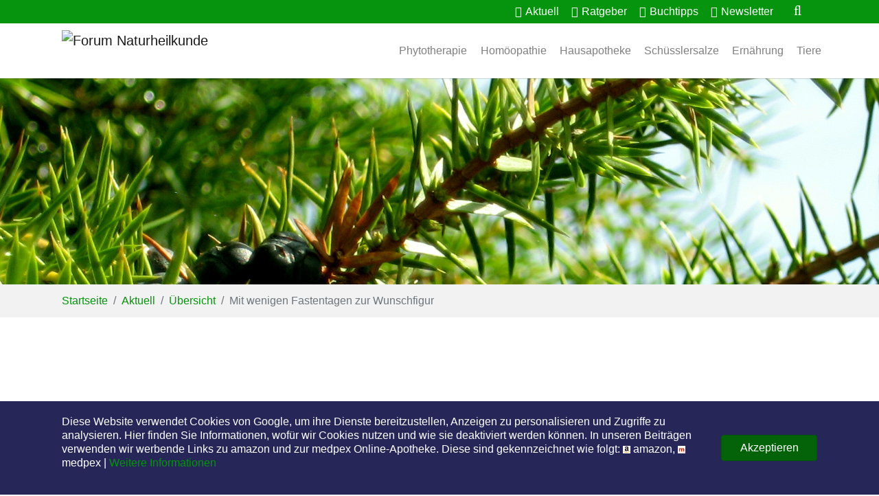

--- FILE ---
content_type: text/html; charset=utf-8
request_url: https://www.forum-naturheilkunde.de/aktuell/mit-wenigen-fastentagen-zur-wunschfigur.html
body_size: 16865
content:
<!DOCTYPE html>
<html lang="de-DE">
<head>

<meta charset="utf-8">
<!-- 
	*** Forum Naturheilkunde - Ein Projekt von TerraNova - Online Medien Verlag ***

	This website is powered by TYPO3 - inspiring people to share!
	TYPO3 is a free open source Content Management Framework initially created by Kasper Skaarhoj and licensed under GNU/GPL.
	TYPO3 is copyright 1998-2026 of Kasper Skaarhoj. Extensions are copyright of their respective owners.
	Information and contribution at https://typo3.org/
-->


<link rel="shortcut icon" href="/typo3conf/ext/forum_config/Resources/Public/Icons/favicon.ico" type="image/vnd.microsoft.icon">
<title>Mit wenigen Fastentagen zur Wunschfigur. Entsäuerung kann das Abnehmen fördern. - Forum Naturheilkunde</title>
<meta http-equiv="x-ua-compatible" content="IE=edge" />
<meta name="generator" content="TYPO3 CMS" />
<meta name="description" content="Mit wenigen Fastentagen zur Wunschfigur. Entsäuerung kann das Abnehmen fördern. Im Frühjahr würden viele Frauen gern ein wenig abspecken. Leider lassen sich viele Diäten nicht lange durchhalten. Das Verbraucherportal ratgeberzentrale.de hält neun Tipps bereit, wie man mit wenigen Fastentagen ungeliebte Pfunde loswerden kann, ohne dabei zu übersäuern." />
<meta name="viewport" content="width=device-width, initial-scale=1, minimum-scale=1" />
<meta name="robots" content="index,follow" />
<meta name="twitter:card" content="summary" />
<meta name="apple-mobile-web-app-capable" content="no" />
<meta name="google" content="notranslate" />


<link rel="stylesheet" type="text/css" href="/typo3temp/assets/compressed/merged-008a622a3bdb8ba776d7a37409a58e56-e686a0134319758ed1052ab4edaf440a.css?1625396718" media="all">


<script src="/typo3temp/assets/compressed/merged-1a9cd6cbdf796851fa557d2143bbc9df-176fa26611eebc076dba4710b99462c2.js?1621939036"></script>



<link rel="prev" href="/aktuell/naturheilkunde-in-der-zahnmedizin-worauf-sollte-man-achten.html"><link rel="next" href="/aktuell/nervenschaeden-bei-diabetes-rechtzeitig-erkennen.html">
<link rel="canonical" href="https://www.forum-naturheilkunde.de/aktuell/mit-wenigen-fastentagen-zur-wunschfigur.html"  />
<meta property="og:title" content="Mit wenigen Fastentagen zur Wunschfigur. Entsäuerung kann das Abnehmen fördern." />
<meta property="og:type" content="article" />
<meta property="og:locale" content="de_DE" />
<meta property="og:image" content="https://www.forum-naturheilkunde.de/fileadmin/user_upload/Basicadirektmobilani.jpg" />
<meta property="og:description" content="Mit wenigen Fastentagen zur Wunschfigur. Entsäuerung kann das Abnehmen fördern. Im Frühjahr würden viele Frauen gern ein wenig abspecken. Leider lassen sich viele Diäten nicht lange durchhalten. Das Verbraucherportal ratgeberzentrale.de hält neun Tipps bereit, wie man mit wenigen Fastentagen ungeliebte Pfunde loswerden kann, ohne dabei zu übersäuern." />
<meta property="og:url" content="/aktuell/mit-wenigen-fastentagen-zur-wunschfigur.html" />
<meta property="og:updated_time" content="1575203486" />
<meta name="twitter:card" content="summary" />
<meta name="twitter:site" content="@naturforum" />
<meta name="twitter:title" content="Mit wenigen Fastentagen zur Wunschfigur. Entsäuerung kann das Abnehmen fördern." />
<meta name="twitter:image" content="https://www.forum-naturheilkunde.de/fileadmin/user_upload/Basicadirektmobilani.jpg" />
<meta name="twitter:description" content="Mit wenigen Fastentagen zur Wunschfigur. Entsäuerung kann das Abnehmen fördern. Im Frühjahr würden viele Frauen gern ein wenig abspecken. Leider lassen sich viele Diäten nicht lange durchhalten. Das Verbraucherportal ratgeberzentrale.de hält neun Tipps bereit, wie man mit wenigen Fastentagen ungeliebte Pfunde loswerden kann, ohne dabei zu übersäuern." />
<meta name="twitter:url" content="/aktuell/mit-wenigen-fastentagen-zur-wunschfigur.html" />

<script src="https://5f3c395.ccm19.de/app/public/app.js?apiKey=0f70ba01cd7773f9a20d95e2f6bd0798c162ab4bc244f783&amp;domain=3f83faa" referrerpolicy="origin"></script>
<script async src="//pagead2.googlesyndication.com/pagead/js/adsbygoogle.js"></script>
<script>
  (adsbygoogle = window.adsbygoogle || []).push({
    google_ad_client: "ca-pub-3283541043379980",
    enable_page_level_ads: true
  });
</script>


<script>
var gaProperty = 'UA-1113109-3';
var disableStr = 'ga-disable-' + gaProperty;
if (document.cookie.indexOf(disableStr + '=true') > -1) {
  window[disableStr] = true;
}
function gaOptout() {
 document.cookie = disableStr + '=true; expires=Thu, 31 Dec 2099 23:59:59 UTC; path=/';
 window[disableStr] = true;
}
</script>

<script>
  (function(i,s,o,g,r,a,m){i['GoogleAnalyticsObject']=r;i[r]=i[r]||function(){
  (i[r].q=i[r].q||[]).push(arguments)},i[r].l=1*new Date();a=s.createElement(o),
  m=s.getElementsByTagName(o)[0];a.async=1;a.src=g;m.parentNode.insertBefore(a,m)
  })(window,document,'script','//www.google-analytics.com/analytics.js','ga');

  ga('create', 'UA-1113109-3', 'auto');
  ga('set', 'anonymizeIp', true);
  ga('send', 'pageview');
  setTimeout("ga('send','event','Interessierte Nutzer','Mehr als 30 Sekunden')",30000);
</script>
<meta name="google-site-verification" content="yMFynEgHQXnglum27JJk-fn9jEmpTmRBKZwyr92nEBg">
<style>body:before{user-select:none;pointer-events:none;background-position:center center;background-repeat:no-repeat;content:'';position:fixed;top:-100%;left:0;z-index:10000;opacity:0;height:100%;width:100%;background-color:#ffffff;background-image: url('/typo3conf/ext/forum_config/Resources/Public/Images/logo-startseite.png');background-size:330px 60px;user-select:initial;pointer-events:initial;}.js body:before,.wf-loading body:before{top:0;opacity:1!important;}.wf-active body:before,.wf-inactive body:before{top: 0;opacity:0!important;user-select:none;pointer-events:none;-webkit-transition:opacity 0.25s ease-out;-moz-transition:opacity 0.25s ease-out;-o-transition:opacity 0.25s ease-out;transition:opacity 0.25s ease-out;}</style>
<script>WebFontConfig={"custom":{"urls":["\/typo3temp\/assets\/bootstrappackage\/fonts\/34b6f09d2160836c09a63c8351093eadf788ed4cb9c6c596239ff2ffe69204f8\/webfont.css","\/typo3conf\/ext\/bootstrap_package\/Resources\/Public\/Fonts\/bootstrappackageicon.min.css"],"families":["Source Sans Pro:300,400,700","BootstrapPackageIcon"]},"timeout":1000};(function(d){var wf=d.createElement('script'),s=d.scripts[0];wf.src='/typo3conf/ext/bootstrap_package/Resources/Public/Contrib/webfontloader/webfontloader.js';wf.async=false;s.parentNode.insertBefore(wf,s);})(document);</script>
</head>
<body id="p1834" class="page-1834 pagelevel-3 language-0 backendlayout-subnavigation_left layout-default">

<div id="top"></div><div class="body-bg"><div id="cookieconsent"><span data-cookieconsent-setting="cookie.expiryDays" data-cookieconsent-value="365"></span><span data-cookieconsent-setting="content.header" data-cookieconsent-value="Cookie Hinweis"></span><span data-cookieconsent-setting="content.message" data-cookieconsent-value="&lt;p class=&quot;cc_message&quot;&gt;Diese Website verwendet Cookies von Google, um ihre Dienste bereitzustellen, Anzeigen zu personalisieren und Zugriffe zu analysieren. Hier finden Sie Informationen, wofür wir Cookies nutzen und wie sie deaktiviert werden können. In unseren Beiträgen verwenden wir werbende Links zu amazon und zur medpex Online-Apotheke. Diese sind gekennzeichnet wie folgt: &lt;img src=&quot;/fileadmin/bilder/icons/amazon.png&quot;&gt; amazon, &lt;img src=&quot;/fileadmin/bilder/icons/medpex.png&quot;&gt; medpex | &lt;a data-cc-if=&quot;options.link&quot; target=&quot;_self&quot; class=&quot;cc_more_info&quot; href=&quot;https://www.forum-naturheilkunde.de/impressum/datenschutz.html&quot;&gt;Weitere Informationen&lt;/a&gt;&lt;/p&gt;"></span><span data-cookieconsent-setting="content.dismiss" data-cookieconsent-value="Akzeptieren"></span><span data-cookieconsent-setting="content.allow" data-cookieconsent-value="Cookies zulassen"></span><span data-cookieconsent-setting="content.deny" data-cookieconsent-value="Ablehnen"></span><span data-cookieconsent-setting="content.link" data-cookieconsent-value="Mehr Informationen"></span><span data-cookieconsent-setting="content.href" data-cookieconsent-value=""></span><span data-cookieconsent-setting="layout" data-cookieconsent-value="basic"></span><span data-cookieconsent-setting="type" data-cookieconsent-value="info"></span><span data-cookieconsent-setting="position" data-cookieconsent-value="bottom"></span><span data-cookieconsent-setting="revokable" data-cookieconsent-value="0"></span><span data-cookieconsent-setting="static" data-cookieconsent-value="0"></span><span data-cookieconsent-setting="location" data-cookieconsent-value="0"></span><span data-cookieconsent-setting="law.countryCode" data-cookieconsent-value=""></span><span data-cookieconsent-setting="law.regionalLaw" data-cookieconsent-value="1"></span></div><a class="sr-only sr-only-focusable" href="#page-content"><span>Zum Hauptinhalt springen</span></a><div class="meta"><div class="container"><ul class="metamenue"><li class=""><a href="/aktuell/uebersicht.html" target="" title="Aktuell"><span class="metaicon"><i class="fa fa-bookmark"></i></span><span class="hm">Aktuell</span></a></li><li class=""><a href="/ratgeber/uebersicht.html" target="" title="Ratgeber"><span class="metaicon"><i class="fa fa-info-circle"></i></span><span class="hm">Ratgeber</span></a></li><li class=""><a href="/rezensionen/uebersicht.html" target="" title="Buchtipps"><span class="metaicon"><i class="fa fa-book"></i></span><span class="hm">Buchtipps</span></a></li><li class=""><a href="/aktuell/newsletter.html" target="" title="Newsletter"><span class="metaicon"><i class="fa fa-envelope"></i></span><span class="hm">Newsletter</span></a></li><li class="no-border"><i class="search fa search-btn fa-search" title="Forum Naturheilkunde durchsuchen" data-original-title="Forum Naturheilkunde durchsuchen"></i><form method="get" id="websuche" name="websuche" action="/suchen.html"><div class="search-open" style="display: none;"><div class="input-group animated fadeInDown"><input type="text" class="form-control" placeholder="Suchen" name="tx_kesearch_pi1[sword]" id="searc_global" value=""><span class="input-group-btn"><button class="btn-u" type="submit">Los</button></span></div></div></form></li></ul></div></div><header id="page-header" class="bp-page-header navbar navbar-mainnavigation navbar-default navbar-has-image navbar-top"><div class="container"><a class="navbar-brand navbar-brand-image" title="Forum Naturheilkunde" href="/index.html"><img class="navbar-brand-logo-normal" src="/typo3conf/ext/forum_config/Resources/Public/Images/logo-startseite.png" alt="Forum Naturheilkunde" height="60" width="330"></a><button class="navbar-toggler collapsed" type="button" data-toggle="collapse" data-target="#mainnavigation" aria-expanded="false" aria-label="Navigation umschalten"><span class="navbar-toggler-icon"></span></button><nav id="mainnavigation" class="collapse navbar-collapse"><ul class="navbar-nav"><li class="nav-item dropdown dropdown-hover"><a href="/phytotherapie/index.html" id="nav-item-190" class="nav-link dropdown-toggle" title="Phytotherapie" aria-haspopup="true" aria-expanded="false"><span class="nav-link-text">Phytotherapie</span></a><ul class="dropdown-menu" aria-labelledby="nav-item-190"><li><a href="/phytotherapie/index.html" class="dropdown-item" title="Phytotherapie"><span class="dropdown-text">Phytotherapie</span></a></li><li><a href="/phytotherapie/klosterheilkunde-die-apotheken-der-besitzlosen.html" class="dropdown-item" title="Klosterheilkunde - Die Apotheken der Besitzlosen"><span class="dropdown-text">Klosterheilkunde - Die Apotheken der Besitzlosen</span></a></li><li><a href="/phytotherapie/hildegard-von-bingen.html" class="dropdown-item" title="Hildegard von Bingen"><span class="dropdown-text">Hildegard von Bingen</span></a></li><li><a href="/phytotherapie/carl-von-linne.html" class="dropdown-item" title="Carl von Linné"><span class="dropdown-text">Carl von Linné</span></a></li><li><a href="/phytotherapie/pflanzennamen.html" class="dropdown-item" title="Pflanzennamen"><span class="dropdown-text">Pflanzennamen</span></a></li><li><a href="/phytotherapie/amarabitterstoffe/amara-bitterstoffe-in-der-phytotherapie.html" class="dropdown-item" title="Amara/Bitterstoffe"><span class="dropdown-text">Amara/Bitterstoffe</span></a></li><li><a href="/phytotherapie/kurzportraets/augentrost.html" class="dropdown-item" title="Kurzporträts"><span class="dropdown-text">Kurzporträts</span></a></li><li><a href="/phytotherapie/heilpflanzen/andorn.html" class="dropdown-item" title="Heilpflanzenporträts"><span class="dropdown-text">Heilpflanzenporträts</span></a></li><li><a href="/phytotherapie/literaturtipps.html" class="dropdown-item" title="Literaturtipps"><span class="dropdown-text">Literaturtipps</span></a></li><li><a href="/phytotherapie/literaturtippsgarten.html" class="dropdown-item" title="Literaturtipps/Garten"><span class="dropdown-text">Literaturtipps/Garten</span></a></li><li><a href="/phytotherapie/bildergalerie.html" class="dropdown-item" title="Bildergalerie"><span class="dropdown-text">Bildergalerie</span></a></li></ul></li><li class="nav-item dropdown dropdown-hover"><a href="/homoeopathie/index.html" id="nav-item-182" class="nav-link dropdown-toggle" title="Homöopathie" aria-haspopup="true" aria-expanded="false"><span class="nav-link-text">Homöopathie</span></a><ul class="dropdown-menu" aria-labelledby="nav-item-182"><li><a href="/homoeopathie/index.html" class="dropdown-item" title="Hahnemann"><span class="dropdown-text">Hahnemann</span></a></li><li><a href="/homoeopathie/boenninghausen.html" class="dropdown-item" title="Bönninghausen"><span class="dropdown-text">Bönninghausen</span></a></li><li><a href="/homoeopathie/hering.html" class="dropdown-item" title="Hering"><span class="dropdown-text">Hering</span></a></li><li><a href="/homoeopathie/kent.html" class="dropdown-item" title="Kent"><span class="dropdown-text">Kent</span></a></li><li><a href="/homoeopathie/materia-medica/carduus-marianus.html" class="dropdown-item" title="Materia Medica"><span class="dropdown-text">Materia Medica</span></a></li><li><a href="/homoeopathie/literaturtipps.html" class="dropdown-item" title="Literaturtipps"><span class="dropdown-text">Literaturtipps</span></a></li><li><a href="/homoeopathie/bildergalerie.html" class="dropdown-item" title="Bildergalerie"><span class="dropdown-text">Bildergalerie</span></a></li></ul></li><li class="nav-item dropdown dropdown-hover"><a href="/hausapotheke/index.html" id="nav-item-178" class="nav-link dropdown-toggle" title="Hausapotheke" aria-haspopup="true" aria-expanded="false"><span class="nav-link-text">Hausapotheke</span></a><ul class="dropdown-menu" aria-labelledby="nav-item-178"><li><a href="/hausapotheke/index.html" class="dropdown-item" title="Hausapotheke"><span class="dropdown-text">Hausapotheke</span></a></li><li><a href="/hausapotheke/potenzen.html" class="dropdown-item" title="Potenzen"><span class="dropdown-text">Potenzen</span></a></li><li><a href="/hausapotheke/dosierung.html" class="dropdown-item" title="Dosierung"><span class="dropdown-text">Dosierung</span></a></li><li><a href="/hausapotheke/beschwerden/abszess.html" class="dropdown-item" title="Beschwerden"><span class="dropdown-text">Beschwerden</span></a></li><li><a href="/hausapotheke/buchbesprechungen/homoeopathie-ratgeber.html" class="dropdown-item" title="Buchbesprechungen"><span class="dropdown-text">Buchbesprechungen</span></a></li><li><a href="/hausapotheke/literaturtipps.html" class="dropdown-item" title="Literaturtipps"><span class="dropdown-text">Literaturtipps</span></a></li><li><a href="/hausapotheke/bildergalerie.html" class="dropdown-item" title="Bildergalerie"><span class="dropdown-text">Bildergalerie</span></a></li></ul></li><li class="nav-item dropdown dropdown-hover"><a href="/schuesslersalze/index.html" id="nav-item-189" class="nav-link dropdown-toggle" title="Schüsslersalze" aria-haspopup="true" aria-expanded="false"><span class="nav-link-text">Schüsslersalze</span></a><ul class="dropdown-menu" aria-labelledby="nav-item-189"><li><a href="/schuesslersalze/index.html" class="dropdown-item" title="Dr. Schüßler"><span class="dropdown-text">Dr. Schüßler</span></a></li><li><a href="/schuesslersalze/zellforschung.html" class="dropdown-item" title="Zellforschung"><span class="dropdown-text">Zellforschung</span></a></li><li><a href="/schuesslersalze/mineralsalze.html" class="dropdown-item" title="Mineralsalze"><span class="dropdown-text">Mineralsalze</span></a></li><li><a href="/schuesslersalze/anwendung-dosierung.html" class="dropdown-item" title="Anwendung/Dosierung"><span class="dropdown-text">Anwendung/Dosierung</span></a></li><li><a href="/schuesslersalze/salben.html" class="dropdown-item" title="Salben"><span class="dropdown-text">Salben</span></a></li><li><a href="/schuesslersalze/haus-reiseapotheke.html" class="dropdown-item" title="Haus-/Reiseapotheke"><span class="dropdown-text">Haus-/Reiseapotheke</span></a></li><li><a href="/schuesslersalze/wechseljahre.html" class="dropdown-item" title="Wechseljahre"><span class="dropdown-text">Wechseljahre</span></a></li><li><a href="/schuesslersalze/literaturtipps.html" class="dropdown-item" title="Literaturtipps"><span class="dropdown-text">Literaturtipps</span></a></li><li><a href="/schuesslersalze/literaturtippskinder.html" class="dropdown-item" title="Literaturtipps/Kinder"><span class="dropdown-text">Literaturtipps/Kinder</span></a></li><li><a href="/schuesslersalze/bildergalerie.html" class="dropdown-item" title="Bildergalerie"><span class="dropdown-text">Bildergalerie</span></a></li></ul></li><li class="nav-item dropdown dropdown-hover"><a href="/ernaehrung/index.html" id="nav-item-183" class="nav-link dropdown-toggle" title="Ernährung" aria-haspopup="true" aria-expanded="false"><span class="nav-link-text">Ernährung</span></a><ul class="dropdown-menu" aria-labelledby="nav-item-183"><li><a href="/ernaehrung/index.html" class="dropdown-item" title="Ernährung"><span class="dropdown-text">Ernährung</span></a></li><li><a href="/ernaehrung/prof-kollath.html" class="dropdown-item" title="Prof. Kollath"><span class="dropdown-text">Prof. Kollath</span></a></li><li><a href="/ernaehrung/ernaehrungslehre.html" class="dropdown-item" title="Ernährungslehre"><span class="dropdown-text">Ernährungslehre</span></a></li><li><a href="/ernaehrung/weihnachtsbaeckerei.html" class="dropdown-item" title="Weihnachtsbäckerei"><span class="dropdown-text">Weihnachtsbäckerei</span></a></li><li><a href="/ernaehrung/lebensmittel/artischocke.html" class="dropdown-item" title="Lebensmittel"><span class="dropdown-text">Lebensmittel</span></a></li><li><a href="/ernaehrung/kuechenkraeuter/basilikum.html" class="dropdown-item" title="Küchenkräuter"><span class="dropdown-text">Küchenkräuter</span></a></li><li><a href="/ernaehrung/saisonkalender.html" class="dropdown-item" title="Saisonkalender"><span class="dropdown-text">Saisonkalender</span></a></li><li><a href="/ernaehrung/rezept-des-monats/warme-gurkensuppe.html" class="dropdown-item" target="_blank" title="Rezept des Monats"><span class="dropdown-text">Rezept des Monats</span></a></li><li><a href="http://www.inregensburg.de/stadtleben/ernaehrung/rezepte.html" class="dropdown-item" target="_blank" title="Weitere Rezepte"><span class="dropdown-text">Weitere Rezepte</span></a></li><li><a href="/ernaehrung/links.html" class="dropdown-item" title="Links"><span class="dropdown-text">Links</span></a></li><li><a href="/ernaehrung/literaturtippsernaehrung.html" class="dropdown-item" title="Literaturtipps/Ernährung"><span class="dropdown-text">Literaturtipps/Ernährung</span></a></li><li><a href="/ernaehrung/literaturtipps-gemueseanbau.html" class="dropdown-item" title="Literaturtipps/Gemüse"><span class="dropdown-text">Literaturtipps/Gemüse</span></a></li><li><a href="/ernaehrung/literaturtipps-kraeuter.html" class="dropdown-item" title="Literaturtipps/Kräuter"><span class="dropdown-text">Literaturtipps/Kräuter</span></a></li><li><a href="/ernaehrung/literaturtippswildfruechte.html" class="dropdown-item" title="Literaturtipps/Wildfrüchte"><span class="dropdown-text">Literaturtipps/Wildfrüchte</span></a></li><li><a href="/ernaehrung/bildergalerie.html" class="dropdown-item" title="Bildergalerie"><span class="dropdown-text">Bildergalerie</span></a></li><li><a href="/ernaehrung/vegan-vs-omnivor.html" class="dropdown-item" title="Vegan vs. Omnivor"><span class="dropdown-text">Vegan vs. Omnivor</span></a></li><li><a href="/ernaehrung/wasserfilter.html" class="dropdown-item" title="Wasserfilter"><span class="dropdown-text">Wasserfilter</span></a></li></ul></li><li class="nav-item dropdown dropdown-hover"><a href="/tiere/tierhomoeopathie.html" id="nav-item-480" class="nav-link dropdown-toggle" title="Tiere" aria-haspopup="true" aria-expanded="false"><span class="nav-link-text">Tiere</span></a><ul class="dropdown-menu" aria-labelledby="nav-item-480"><li><a href="/tiere/tierhomoeopathie.html" class="dropdown-item" title="Tierhomöopathie"><span class="dropdown-text">Tierhomöopathie</span></a></li><li><a href="/tiere/beschwerdebilder/arthrose.html" class="dropdown-item" title="Beschwerdebilder"><span class="dropdown-text">Beschwerdebilder</span></a></li><li><a href="/tiere/buchbesprechungen/mit-tieren-verbunden.html" class="dropdown-item" title="Buchbesprechungen"><span class="dropdown-text">Buchbesprechungen</span></a></li><li><a href="/tiere/links.html" class="dropdown-item" title="Links"><span class="dropdown-text">Links</span></a></li><li><a href="/tiere/ratgeber-tiere/etwas-gruenes-fuer-die-katz.html" class="dropdown-item" title="Ratgeber Tiere"><span class="dropdown-text">Ratgeber Tiere</span></a></li><li><a href="/tiere/literaturtipps-a-m.html" class="dropdown-item" title="Literaturtipps A - M"><span class="dropdown-text">Literaturtipps A - M</span></a></li><li><a href="/tiere/literaturtipps-n-z.html" class="dropdown-item" title="Literaturtipps N - Z"><span class="dropdown-text">Literaturtipps N - Z</span></a></li><li><a href="/tiere/bildergalerie.html" class="dropdown-item" title="Bildergalerie"><span class="dropdown-text">Bildergalerie</span></a></li></ul></li></ul></nav></div></header><div class="headerimage" style="background: url(/fileadmin/header/Slider14.jpg) 30% 0 repeat fixed;"></div><nav class="breadcrumb-section" aria-label="Brotkrümelnavigation"><div class="container"><p class="sr-only" id="breadcrumb">Sie sind hier:</p><ol class="breadcrumb"><li class="breadcrumb-item"><a class="breadcrumb-link" href="/index.html" title="Startseite"><span class="breadcrumb-text">Startseite</span></a></li><li class="breadcrumb-item"><a class="breadcrumb-link" href="/aktuell/uebersicht.html" title="Aktuell"><span class="breadcrumb-text">Aktuell</span></a></li><li class="breadcrumb-item"><a class="breadcrumb-link" href="/aktuell/uebersicht.html" title="Übersicht"><span class="breadcrumb-text">Übersicht</span></a></li><li class="breadcrumb-item active" aria-current="page"><span class="breadcrumb-text">Mit wenigen Fastentagen zur Wunschfigur</span></li></ol></div></nav><div id="page-content" class="bp-page-content main-section"><!--TYPO3SEARCH_begin--><div class="section section-default"><div class="container"><div class="section-row"><div class="section-column subnav-wrap"><nav class="frame frame-type-subnavigation frame-background-none frame-no-backgroundimage frame-space-before-none frame-space-after-none" role="navigation"><div class="frame-container"><div class="frame-inner"><ul class="subnav-nav"><li class="subnav-item active"><a href="/aktuell/uebersicht.html" id="subnav-item-242" class="subnav-link" title="Übersicht"><span class="subnav-link-text">Übersicht</span></a><ul class="subnav-nav"><li class="subnav-item"><a href="/aktuell/schnupftabak-als-pflanzliches-ritual-bedeutung-in-der-volksmedizin-verschiedener-kulturen.html" id="subnav-item-2159" class="subnav-link" title="Schnupftabak als pflanzliches Ritual: Bedeutung in der Volksmedizin verschiedener Kulturen"><span class="subnav-link-text">Schnupftabak als pflanzliches Ritual: Bedeutung in der Volksmedizin verschiedener Kulturen</span></a></li><li class="subnav-item"><a href="/aktuell/medizinische-pflanzen-in-der-schmerztherapie-ein-ueberblick-ueber-aktuelle-forschungsergebnisse.html" id="subnav-item-2158" class="subnav-link" title="Medizinische Pflanzen in der Schmerztherapie: Ein Überblick über aktuelle Forschungsergebnisse"><span class="subnav-link-text">Medizinische Pflanzen in der Schmerztherapie: Ein Überblick über aktuelle Forschungsergebnisse</span></a></li><li class="subnav-item"><a href="/aktuell/die-beweglichkeit-erhalten.html" id="subnav-item-2155" class="subnav-link" title="Die Beweglichkeit erhalten"><span class="subnav-link-text">Die Beweglichkeit erhalten</span></a></li><li class="subnav-item"><a href="/aktuell/durchstarten-fuer-den-jahresendspurt.html" id="subnav-item-2154" class="subnav-link" title="Durchstarten für den Jahresendspurt"><span class="subnav-link-text">Durchstarten für den Jahresendspurt</span></a></li><li class="subnav-item"><a href="/aktuell/kraftstoff-fuer-herz-und-kreislauf.html" id="subnav-item-2142" class="subnav-link" title="Kraftstoff für Herz und Kreislauf"><span class="subnav-link-text">Kraftstoff für Herz und Kreislauf</span></a></li><li class="subnav-item"><a href="/aktuell/was-der-koerper-in-der-schwangerschaft-braucht.html" id="subnav-item-2141" class="subnav-link" title="Was der Körper in der Schwangerschaft braucht"><span class="subnav-link-text">Was der Körper in der Schwangerschaft braucht</span></a></li><li class="subnav-item"><a href="/aktuell/was-die-seele-stark-macht.html" id="subnav-item-2140" class="subnav-link" title="Was die Seele stark macht!"><span class="subnav-link-text">Was die Seele stark macht!</span></a></li><li class="subnav-item"><a href="/aktuell/zurueck-zu-einer-gesunden-haut.html" id="subnav-item-2134" class="subnav-link" title="Zurück zu einer gesunden Haut"><span class="subnav-link-text">Zurück zu einer gesunden Haut</span></a></li><li class="subnav-item"><a href="/aktuell/nicht-nur-knie-und-huefte-verschleissen.html" id="subnav-item-2133" class="subnav-link" title="Nicht nur Knie und Hüfte verschleißen"><span class="subnav-link-text">Nicht nur Knie und Hüfte verschleißen</span></a></li><li class="subnav-item"><a href="/aktuell/heuschnupfen-lindern-mit-tipps-aus-der-naturheilkunde.html" id="subnav-item-2132" class="subnav-link" title="Heuschnupfen lindern mit Tipps aus der Naturheilkunde"><span class="subnav-link-text">Heuschnupfen lindern mit Tipps aus der Naturheilkunde</span></a></li><li class="subnav-item"><a href="/aktuell/die-infusionstherapie-in-der-naturheilkunde.html" id="subnav-item-2114" class="subnav-link" title="Die Infusionstherapie in der Naturheilkunde"><span class="subnav-link-text">Die Infusionstherapie in der Naturheilkunde</span></a></li><li class="subnav-item"><a href="/aktuell/damit-der-traum-vom-baby-zur-realitaet-wird.html" id="subnav-item-2109" class="subnav-link" title="Damit der Traum vom Baby zur Realität wird"><span class="subnav-link-text">Damit der Traum vom Baby zur Realität wird</span></a></li><li class="subnav-item"><a href="/aktuell/wie-wirken-natuerliche-kraeuter.html" id="subnav-item-2104" class="subnav-link" title="Wie wirken natürliche Kräuter?"><span class="subnav-link-text">Wie wirken natürliche Kräuter?</span></a></li><li class="subnav-item"><a href="/aktuell/medizinischer-cannabis-aus-der-apotheke-ein-meilenstein-in-der-entwicklung.html" id="subnav-item-2102" class="subnav-link" title="Medizinischer Cannabis aus der Apotheke – ein Meilenstein in der Entwicklung"><span class="subnav-link-text">Medizinischer Cannabis aus der Apotheke – ein Meilenstein in der Entwicklung</span></a></li><li class="subnav-item"><a href="/aktuell/naturheilmittel-gegen-demenz-die-verschiedenen-moeglichkeiten.html" id="subnav-item-2098" class="subnav-link" title="Naturheilmittel gegen Demenz – die verschiedenen Möglichkeiten"><span class="subnav-link-text">Naturheilmittel gegen Demenz – die verschiedenen Möglichkeiten</span></a></li><li class="subnav-item"><a href="/aktuell/pfefferminzoel-gegen-kopfschmerzen-bringt-linderung.html" id="subnav-item-2091" class="subnav-link" title="Pfefferminzöl gegen Kopfschmerzen bringt Linderung"><span class="subnav-link-text">Pfefferminzöl gegen Kopfschmerzen bringt Linderung</span></a></li><li class="subnav-item"><a href="/aktuell/warum-immer-mehr-menschen-auf-die-kraft-der-natur-bei-gesundheitsthemen-vertrauen.html" id="subnav-item-2089" class="subnav-link" title="Warum immer mehr Menschen auf die Kraft der Natur bei Gesundheitsthemen vertrauen."><span class="subnav-link-text">Warum immer mehr Menschen auf die Kraft der Natur bei Gesundheitsthemen vertrauen.</span></a></li><li class="subnav-item"><a href="/aktuell/was-sind-naturheilmittel.html" id="subnav-item-2088" class="subnav-link" title="Was sind Naturheilmittel?"><span class="subnav-link-text">Was sind Naturheilmittel?</span></a></li><li class="subnav-item"><a href="/aktuell/aetherische-oele-fuer-ihre-gesundheit.html" id="subnav-item-2087" class="subnav-link" title="Ätherische Öle für Ihre Gesundheit"><span class="subnav-link-text">Ätherische Öle für Ihre Gesundheit</span></a></li><li class="subnav-item"><a href="/aktuell/mann-stirbt-8-jahre-nach-dem-verschlucken-einer-lebenden-schnecke.html" id="subnav-item-2069" class="subnav-link" title="Mann stirbt 8 Jahre nach dem Verschlucken einer lebenden Schnecke"><span class="subnav-link-text">Mann stirbt 8 Jahre nach dem Verschlucken einer lebenden Schnecke</span></a></li><li class="subnav-item"><a href="/aktuell/wenn-viele-gelenke-schmerzen.html" id="subnav-item-2065" class="subnav-link" title="Wenn viele Gelenke schmerzen"><span class="subnav-link-text">Wenn viele Gelenke schmerzen</span></a></li><li class="subnav-item"><a href="/aktuell/skisportler-brauchen-sonnenschutz.html" id="subnav-item-2064" class="subnav-link" title="Skisportler brauchen Sonnenschutz"><span class="subnav-link-text">Skisportler brauchen Sonnenschutz</span></a></li><li class="subnav-item"><a href="/aktuell/diabetes-kribbelnde-fuesse-sind-oft-ein-warnsignal.html" id="subnav-item-2049" class="subnav-link" title="Diabetes: Kribbelnde Füße sind oft ein Warnsignal"><span class="subnav-link-text">Diabetes: Kribbelnde Füße sind oft ein Warnsignal</span></a></li><li class="subnav-item"><a href="/aktuell/kein-grund-fuer-peinlichkeit.html" id="subnav-item-2011" class="subnav-link" title="Kein Grund für Peinlichkeit"><span class="subnav-link-text">Kein Grund für Peinlichkeit</span></a></li><li class="subnav-item"><a href="/aktuell/das-badezimmer-als-neue-heilquelle-natuerlicher-schoenheit.html" id="subnav-item-1997" class="subnav-link" title="Das Badezimmer als neue Heilquelle natürlicher Schönheit"><span class="subnav-link-text">Das Badezimmer als neue Heilquelle natürlicher Schönheit</span></a></li><li class="subnav-item"><a href="/aktuell/vaginale-infektion-laktobazillen-koennen-schuetzen.html" id="subnav-item-1996" class="subnav-link" title="Vaginale Infektion: Laktobazillen können schützen"><span class="subnav-link-text">Vaginale Infektion: Laktobazillen können schützen</span></a></li><li class="subnav-item"><a href="/aktuell/naturheilkunde-mit-videos-vermitteln.html" id="subnav-item-1992" class="subnav-link" title="Naturheilkunde mit Videos vermitteln"><span class="subnav-link-text">Naturheilkunde mit Videos vermitteln</span></a></li><li class="subnav-item"><a href="/aktuell/laestige-luft-was-hilft-bei-blaehungen.html" id="subnav-item-1991" class="subnav-link" title="Lästige Luft: Was hilft bei Blähungen?"><span class="subnav-link-text">Lästige Luft: Was hilft bei Blähungen?</span></a></li><li class="subnav-item"><a href="/aktuell/ausraeuchern-von-wohnraeumen-als-ritual-zur-hausreinigung.html" id="subnav-item-1990" class="subnav-link" title="Ausräuchern von Wohnräumen als Ritual zur Hausreinigung"><span class="subnav-link-text">Ausräuchern von Wohnräumen als Ritual zur Hausreinigung</span></a></li><li class="subnav-item"><a href="/aktuell/heilung-aus-dem-bienenstock.html" id="subnav-item-1981" class="subnav-link" title="Heilung aus dem Bienenstock"><span class="subnav-link-text">Heilung aus dem Bienenstock</span></a></li><li class="subnav-item"><a href="/aktuell/wenn-stress-die-zellen-ermueden-laesst.html" id="subnav-item-1976" class="subnav-link" title="Wenn Stress die Zellen ermüden lässt"><span class="subnav-link-text">Wenn Stress die Zellen ermüden lässt</span></a></li><li class="subnav-item"><a href="/aktuell/keine-angst-vor-der-kaelte.html" id="subnav-item-1963" class="subnav-link" title="Keine Angst vor der Kälte"><span class="subnav-link-text">Keine Angst vor der Kälte</span></a></li><li class="subnav-item"><a href="/aktuell/alternative-medizin-im-aufwind.html" id="subnav-item-1953" class="subnav-link" title="Alternative Medizin im Aufwind"><span class="subnav-link-text">Alternative Medizin im Aufwind</span></a></li><li class="subnav-item"><a href="/aktuell/frausein-wieder-uneingeschraenkt-geniessen.html" id="subnav-item-1950" class="subnav-link" title="Frausein wieder uneingeschränkt genießen"><span class="subnav-link-text">Frausein wieder uneingeschränkt genießen</span></a></li><li class="subnav-item"><a href="/aktuell/studium-im-ausland.html" id="subnav-item-1901" class="subnav-link" title="Studium im Ausland"><span class="subnav-link-text">Studium im Ausland</span></a></li><li class="subnav-item"><a href="/aktuell/der-pflanzliche-aktivator-fuer-die-mentale-leistungsfaehigkeit.html" id="subnav-item-1888" class="subnav-link" title="Der pflanzliche Aktivator für die mentale Leistungsfähigkeit"><span class="subnav-link-text">Der pflanzliche Aktivator für die mentale Leistungsfähigkeit</span></a></li><li class="subnav-item"><a href="/aktuell/steinklee-beschreibung-herkunft-und-geschichte-der-pflanze.html" id="subnav-item-1886" class="subnav-link" title="Steinklee, Beschreibung, Herkunft und Geschichte der Pflanze"><span class="subnav-link-text">Steinklee, Beschreibung, Herkunft und Geschichte der Pflanze</span></a></li><li class="subnav-item"><a href="/aktuell/stress-durch-multitasking.html" id="subnav-item-1884" class="subnav-link" title="Stress durch Multitasking"><span class="subnav-link-text">Stress durch Multitasking</span></a></li><li class="subnav-item"><a href="/aktuell/was-sind-ueberhaupt-cbd-kristalle.html" id="subnav-item-1878" class="subnav-link" title="Was sind überhaupt CBD Kristalle?"><span class="subnav-link-text">Was sind überhaupt CBD Kristalle?</span></a></li><li class="subnav-item"><a href="/aktuell/bioaktiviertes-silicium-macht-den-unterschied.html" id="subnav-item-1876" class="subnav-link" title="Bioaktiviertes Silicium macht den Unterschied"><span class="subnav-link-text">Bioaktiviertes Silicium macht den Unterschied</span></a></li><li class="subnav-item"><a href="/aktuell/moderne-methoden-gegen-arthrose.html" id="subnav-item-1875" class="subnav-link" title="Moderne Methoden gegen Arthrose"><span class="subnav-link-text">Moderne Methoden gegen Arthrose</span></a></li><li class="subnav-item"><a href="/aktuell/7-tipps-wie-die-fuesse-bei-diabetes-auch-im-sommer-gesund-bleiben.html" id="subnav-item-1874" class="subnav-link" title="7 Tipps, wie die Füße bei Diabetes auch im Sommer gesund bleiben"><span class="subnav-link-text">7 Tipps, wie die Füße bei Diabetes auch im Sommer gesund bleiben</span></a></li><li class="subnav-item"><a href="/aktuell/niereninsuffizienz-symptome-und-therapie.html" id="subnav-item-1867" class="subnav-link" title="Niereninsuffizienz - Symptome und Therapie"><span class="subnav-link-text">Niereninsuffizienz - Symptome und Therapie</span></a></li><li class="subnav-item"><a href="/aktuell/wenn-die-kopfhaut-juckt-und-schuppt.html" id="subnav-item-1865" class="subnav-link" title="Wenn die Kopfhaut juckt und schuppt"><span class="subnav-link-text">Wenn die Kopfhaut juckt und schuppt</span></a></li><li class="subnav-item"><a href="/aktuell/der-stress-sitzt-im-nacken.html" id="subnav-item-1861" class="subnav-link" title="Der Stress sitzt im Nacken"><span class="subnav-link-text">Der Stress sitzt im Nacken</span></a></li><li class="subnav-item"><a href="/aktuell/ist-cbd-fuer-sportler-erlaubt.html" id="subnav-item-1855" class="subnav-link" title="Ist CBD für Sportler erlaubt?"><span class="subnav-link-text">Ist CBD für Sportler erlaubt?</span></a></li><li class="subnav-item"><a href="/aktuell/naturkraft-fuer-gesunde-augen.html" id="subnav-item-1854" class="subnav-link" title="Naturkraft für gesunde Augen"><span class="subnav-link-text">Naturkraft für gesunde Augen</span></a></li><li class="subnav-item"><a href="/aktuell/aufatmen-fuer-allergiker.html" id="subnav-item-1846" class="subnav-link" title="Aufatmen für Allergiker"><span class="subnav-link-text">Aufatmen für Allergiker</span></a></li><li class="subnav-item"><a href="/aktuell/bei-kinderwunsch.html" id="subnav-item-1851" class="subnav-link" title="Bei Kinderwunsch"><span class="subnav-link-text">Bei Kinderwunsch</span></a></li><li class="subnav-item"><a href="/aktuell/hanf-haelt-einzug-in-die-haushalte.html" id="subnav-item-1842" class="subnav-link" title="Hanf hält Einzug in die Haushalte"><span class="subnav-link-text">Hanf hält Einzug in die Haushalte</span></a></li><li class="subnav-item"><a href="/aktuell/sanierung-der-darmflora.html" id="subnav-item-1818" class="subnav-link" title="Sanierung der Darmflora"><span class="subnav-link-text">Sanierung der Darmflora</span></a></li><li class="subnav-item"><a href="/aktuell/naturheilkunde-in-der-zahnmedizin-worauf-sollte-man-achten.html" id="subnav-item-1837" class="subnav-link" title="Naturheilkunde in der Zahnmedizin – Worauf sollte man achten?"><span class="subnav-link-text">Naturheilkunde in der Zahnmedizin – Worauf sollte man achten?</span></a></li><li class="subnav-item active"><a href="/aktuell/mit-wenigen-fastentagen-zur-wunschfigur.html" id="subnav-item-1834" class="subnav-link" title="Mit wenigen Fastentagen zur Wunschfigur"><span class="subnav-link-text">Mit wenigen Fastentagen zur Wunschfigur <span class="sr-only">(current)</span></span></a></li><li class="subnav-item"><a href="/aktuell/nervenschaeden-bei-diabetes-rechtzeitig-erkennen.html" id="subnav-item-1825" class="subnav-link" title="Nervenschäden bei Diabetes rechtzeitig erkennen"><span class="subnav-link-text">Nervenschäden bei Diabetes rechtzeitig erkennen</span></a></li><li class="subnav-item"><a href="/aktuell/cannabis-fuer-die-eigene-gesundheit-ist-es-wirklich-der-fall.html" id="subnav-item-1813" class="subnav-link" title="Cannabis für die eigene Gesundheit – Ist es wirklich der Fall?"><span class="subnav-link-text">Cannabis für die eigene Gesundheit – Ist es wirklich der Fall?</span></a></li><li class="subnav-item"><a href="/aktuell/kalte-jahreszeit-zeit-fuer-gelenkschmerzen.html" id="subnav-item-1803" class="subnav-link" title="Kalte Jahreszeit – Zeit für Gelenkschmerzen"><span class="subnav-link-text">Kalte Jahreszeit – Zeit für Gelenkschmerzen</span></a></li><li class="subnav-item"><a href="/aktuell/meereskiefernrinde-der-unverzichtbare-reisebegleiter-reduziert-oedeme-und-jetlag-symptome.html" id="subnav-item-1787" class="subnav-link" title="Meereskiefernrinde, der unverzichtbare Reisebegleiter - reduziert Ödeme und Jetlag-Symptome"><span class="subnav-link-text">Meereskiefernrinde, der unverzichtbare Reisebegleiter - reduziert Ödeme und Jetlag-Symptome</span></a></li><li class="subnav-item"><a href="/aktuell/stressreduktion-durch-achtsamkeit-mbsr.html" id="subnav-item-1754" class="subnav-link" title="Stressreduktion durch Achtsamkeit (MBSR)"><span class="subnav-link-text">Stressreduktion durch Achtsamkeit (MBSR)</span></a></li><li class="subnav-item"><a href="/aktuell/endlich-die-abakterielle-prostatitis-entspannt-therapieren.html" id="subnav-item-1778" class="subnav-link" title="Endlich die abakterielle Prostatitis entspannt therapieren"><span class="subnav-link-text">Endlich die abakterielle Prostatitis entspannt therapieren</span></a></li><li class="subnav-item"><a href="/aktuell/vitamin-d-mangel-in-deutschland-weit-verbreitet.html" id="subnav-item-1770" class="subnav-link" title="Vitamin-D-Mangel in Deutschland weit verbreitet"><span class="subnav-link-text">Vitamin-D-Mangel in Deutschland weit verbreitet</span></a></li><li class="subnav-item"><a href="/aktuell/berufsrisiko-heller-hautkrebs.html" id="subnav-item-1766" class="subnav-link" title="Berufsrisiko heller Hautkrebs"><span class="subnav-link-text">Berufsrisiko heller Hautkrebs</span></a></li><li class="subnav-item"><a href="/aktuell/den-vitamin-b1-speicher-wieder-auffuellen.html" id="subnav-item-1763" class="subnav-link" title="Den Vitamin B1-Speicher wieder auffüllen"><span class="subnav-link-text">Den Vitamin B1-Speicher wieder auffüllen</span></a></li><li class="subnav-item"><a href="/aktuell/damit-die-lust-erhalten-bleibt.html" id="subnav-item-1753" class="subnav-link" title="Damit die Lust erhalten bleibt"><span class="subnav-link-text">Damit die Lust erhalten bleibt</span></a></li><li class="subnav-item"><a href="/aktuell/die-sommerzeit-und-ihre-tuecken.html" id="subnav-item-1741" class="subnav-link" title="Die Sommerzeit und ihre Tücken"><span class="subnav-link-text">Die Sommerzeit und ihre Tücken</span></a></li><li class="subnav-item"><a href="/aktuell/minimal-invasive-operationen.html" id="subnav-item-1726" class="subnav-link" title="Minimal-invasive Operationen"><span class="subnav-link-text">Minimal-invasive Operationen</span></a></li><li class="subnav-item"><a href="/aktuell/erst-der-schnupfen-dann-die-blaeschen.html" id="subnav-item-1729" class="subnav-link" title="Erst der Schnupfen, dann die Bläschen"><span class="subnav-link-text">Erst der Schnupfen, dann die Bläschen</span></a></li><li class="subnav-item"><a href="/aktuell/leben-in-balance.html" id="subnav-item-1723" class="subnav-link" title="Leben in Balance"><span class="subnav-link-text">Leben in Balance</span></a></li><li class="subnav-item"><a href="/aktuell/wenn-kaelte-die-gelenke-stresst.html" id="subnav-item-1718" class="subnav-link" title="Wenn Kälte die Gelenke stresst"><span class="subnav-link-text">Wenn Kälte die Gelenke stresst</span></a></li><li class="subnav-item"><a href="/aktuell/kraftvoll-durch-den-herbst.html" id="subnav-item-1719" class="subnav-link" title="Kraftvoll durch den Herbst"><span class="subnav-link-text">Kraftvoll durch den Herbst</span></a></li><li class="subnav-item"><a href="/aktuell/sodbrennen-feuer-aus-dem-magen.html" id="subnav-item-1690" class="subnav-link" title="Sodbrennen - Feuer aus dem Magen"><span class="subnav-link-text">Sodbrennen - Feuer aus dem Magen</span></a></li><li class="subnav-item"><a href="/aktuell/bio-nicht-nur-eine-entscheidung-sondern-eine-einstellung.html" id="subnav-item-1694" class="subnav-link" title="Bio – nicht nur eine Entscheidung sondern eine Einstellung"><span class="subnav-link-text">Bio – nicht nur eine Entscheidung sondern eine Einstellung</span></a></li><li class="subnav-item"><a href="/aktuell/beruhigung-fuer-gestresste-augen.html" id="subnav-item-1669" class="subnav-link" title="Beruhigung für gestresste Augen"><span class="subnav-link-text">Beruhigung für gestresste Augen</span></a></li><li class="subnav-item"><a href="/aktuell/die-passende-alternative-zum-tampon-finden.html" id="subnav-item-1653" class="subnav-link" title="Die passende Alternative zum Tampon finden"><span class="subnav-link-text">Die passende Alternative zum Tampon finden</span></a></li><li class="subnav-item"><a href="/aktuell/aktivitaet-tut-dem-ruecken-gut.html" id="subnav-item-1644" class="subnav-link" title="Aktivität tut dem Rücken gut"><span class="subnav-link-text">Aktivität tut dem Rücken gut</span></a></li><li class="subnav-item"><a href="/aktuell/pausen-im-sport-wichtiger-als-das-training.html" id="subnav-item-1640" class="subnav-link" title="Pausen im Sport - Wichtiger als das Training"><span class="subnav-link-text">Pausen im Sport - Wichtiger als das Training</span></a></li><li class="subnav-item"><a href="/aktuell/beim-wintersport-die-gelenke-schonen.html" id="subnav-item-1636" class="subnav-link" title="Beim Wintersport die Gelenke schonen"><span class="subnav-link-text">Beim Wintersport die Gelenke schonen</span></a></li><li class="subnav-item"><a href="/aktuell/sanfte-unterstuetzung.html" id="subnav-item-1635" class="subnav-link" title="Sanfte Unterstützung"><span class="subnav-link-text">Sanfte Unterstützung</span></a></li><li class="subnav-item"><a href="/aktuell/husten-wirksamkeit-von-efeu-extrakt-erneut-bestaetigt.html" id="subnav-item-1632" class="subnav-link" title="Husten: Wirksamkeit von Efeu-Extrakt erneut bestätigt"><span class="subnav-link-text">Husten: Wirksamkeit von Efeu-Extrakt erneut bestätigt</span></a></li><li class="subnav-item"><a href="/aktuell/achtung-laeusealarm.html" id="subnav-item-1618" class="subnav-link" title="Achtung, Läusealarm!"><span class="subnav-link-text">Achtung, Läusealarm!</span></a></li><li class="subnav-item"><a href="/aktuell/kopfweh-mit-pfefferminzoel-behandeln.html" id="subnav-item-1612" class="subnav-link" title="Kopfweh mit Pfefferminzöl behandeln"><span class="subnav-link-text">Kopfweh mit Pfefferminzöl behandeln</span></a></li><li class="subnav-item"><a href="/aktuell/baerentraubenblaetter-extrakt-bei-harnwegsinfektionen.html" id="subnav-item-1523" class="subnav-link" title="Bärentraubenblätter-Extrakt bei Harnwegsinfektionen"><span class="subnav-link-text">Bärentraubenblätter-Extrakt bei Harnwegsinfektionen</span></a></li><li class="subnav-item"><a href="/aktuell/spermien-auf-die-spruenge-helfen.html" id="subnav-item-1516" class="subnav-link" title="Spermien auf die Sprünge helfen"><span class="subnav-link-text">Spermien auf die Sprünge helfen</span></a></li><li class="subnav-item"><a href="/aktuell/vom-alltagsstress-abschalten.html" id="subnav-item-1503" class="subnav-link" title="Vom Alltagsstress abschalten"><span class="subnav-link-text">Vom Alltagsstress abschalten</span></a></li><li class="subnav-item"><a href="/aktuell/homoeopathie-der-sanfte-weg-zur-gesundheit.html" id="subnav-item-1494" class="subnav-link" title="Homöopathie - der sanfte Weg zur Gesundheit"><span class="subnav-link-text">Homöopathie - der sanfte Weg zur Gesundheit</span></a></li><li class="subnav-item"><a href="/aktuell/naturkosmetik-im-trend.html" id="subnav-item-1490" class="subnav-link" title="Naturkosmetik im Trend"><span class="subnav-link-text">Naturkosmetik im Trend</span></a></li><li class="subnav-item"><a href="/aktuell/zyklusstoerungen-keuschlamm-extrakt-effektiv-und-gut-vertraeglich.html" id="subnav-item-1484" class="subnav-link" title="Zyklusstörungen: Keuschlamm-Extrakt effektiv und gut verträglich"><span class="subnav-link-text">Zyklusstörungen: Keuschlamm-Extrakt effektiv und gut verträglich</span></a></li><li class="subnav-item"><a href="/aktuell/druiden-die-traeger-der-keltischen-kultur.html" id="subnav-item-1469" class="subnav-link" title="Druiden - die Träger der keltischen Kultur"><span class="subnav-link-text">Druiden - die Träger der keltischen Kultur</span></a></li><li class="subnav-item"><a href="/aktuell/scheidentrockenheit-sanddornextrakt-kann-balance-der-schleimhaeute-unterstuetzen.html" id="subnav-item-1467" class="subnav-link" title="Scheidentrockenheit: Sanddornextrakt kann Balance der Schleimhäute unterstützen"><span class="subnav-link-text">Scheidentrockenheit: Sanddornextrakt kann Balance der Schleimhäute unterstützen</span></a></li><li class="subnav-item"><a href="/aktuell/mobbing-demuetigung-am-arbeitsplatz.html" id="subnav-item-1417" class="subnav-link" title="Mobbing - Demütigung am Arbeitsplatz"><span class="subnav-link-text">Mobbing - Demütigung am Arbeitsplatz</span></a></li><li class="subnav-item"><a href="/aktuell/risikopraevention-zur-korrektur-der-blutfette-gibt-es-alternativen.html" id="subnav-item-1466" class="subnav-link" title="Risikoprävention: Zur Korrektur der Blutfette gibt es Alternativen"><span class="subnav-link-text">Risikoprävention: Zur Korrektur der Blutfette gibt es Alternativen</span></a></li><li class="subnav-item"><a href="/aktuell/mit-schuessler-salzen-das-abnehmen-foerdern.html" id="subnav-item-1464" class="subnav-link" title="Mit Schüssler-Salzen das Abnehmen fördern"><span class="subnav-link-text">Mit Schüssler-Salzen das Abnehmen fördern</span></a></li><li class="subnav-item"><a href="/aktuell/ginkgo-spezialextrakte-bei-demenz.html" id="subnav-item-1457" class="subnav-link" title="Ginkgo-Spezialextrakte bei Demenz"><span class="subnav-link-text">Ginkgo-Spezialextrakte bei Demenz</span></a></li><li class="subnav-item"><a href="/aktuell/schoen-und-schmerzfrei-durch-den-sommer.html" id="subnav-item-1455" class="subnav-link" title="Schön und schmerzfrei durch den Sommer"><span class="subnav-link-text">Schön und schmerzfrei durch den Sommer</span></a></li><li class="subnav-item"><a href="/aktuell/schuessler-salze-funktionsmittel-wirksamkeit-und-einnahme.html" id="subnav-item-1441" class="subnav-link" title="Schüßler Salze - Funktionsmittel, Wirksamkeit und Einnahme"><span class="subnav-link-text">Schüßler Salze - Funktionsmittel, Wirksamkeit und Einnahme</span></a></li><li class="subnav-item"><a href="/aktuell/appetitlosigkeit-im-alter-verhindern.html" id="subnav-item-1440" class="subnav-link" title="Appetitlosigkeit im Alter verhindern"><span class="subnav-link-text">Appetitlosigkeit im Alter verhindern</span></a></li><li class="subnav-item"><a href="/aktuell/asthma-bei-kindern-efeu-extrakt-hilft-beim-durchatmen.html" id="subnav-item-1435" class="subnav-link" title="Asthma bei Kindern - Efeu-Extrakt hilft beim Durchatmen"><span class="subnav-link-text">Asthma bei Kindern - Efeu-Extrakt hilft beim Durchatmen</span></a></li><li class="subnav-item"><a href="/aktuell/wenn-die-regeneration-zu-kurz-kommt.html" id="subnav-item-1414" class="subnav-link" title="Wenn die Regeneration zu kurz kommt"><span class="subnav-link-text">Wenn die Regeneration zu kurz kommt</span></a></li><li class="subnav-item"><a href="/aktuell/harnwegsinfekte-phytotherapeutika-statt-antibiotika.html" id="subnav-item-1407" class="subnav-link" title="Harnwegsinfekte: Phytotherapeutika statt Antibiotika"><span class="subnav-link-text">Harnwegsinfekte: Phytotherapeutika statt Antibiotika</span></a></li><li class="subnav-item"><a href="/aktuell/was-tun-bei-sonnenbrand.html" id="subnav-item-1399" class="subnav-link" title="Was tun bei Sonnenbrand?"><span class="subnav-link-text">Was tun bei Sonnenbrand?</span></a></li><li class="subnav-item"><a href="/aktuell/abnehmerfolge-dank-homoeopathie.html" id="subnav-item-1376" class="subnav-link" title="Abnehmerfolge dank Homöopathie"><span class="subnav-link-text">Abnehmerfolge dank Homöopathie</span></a></li><li class="subnav-item"><a href="/aktuell/morbus-parkinson.html" id="subnav-item-1365" class="subnav-link" title="Morbus Parkinson"><span class="subnav-link-text">Morbus Parkinson</span></a></li><li class="subnav-item"><a href="/aktuell/vitamin-b1-mangel-gefaehrdet-diabetiker-herzen.html" id="subnav-item-1361" class="subnav-link" title="Vitamin-B1-Mangel gefährdet Diabetiker-Herzen"><span class="subnav-link-text">Vitamin-B1-Mangel gefährdet Diabetiker-Herzen</span></a></li><li class="subnav-item"><a href="/aktuell/jeder-schlaganfall-ist-ein-notfall.html" id="subnav-item-1345" class="subnav-link" title="Jeder Schlaganfall ist ein Notfall"><span class="subnav-link-text">Jeder Schlaganfall ist ein Notfall</span></a></li><li class="subnav-item"><a href="/aktuell/gebaermutterhalskrebs-zervixkarzinom.html" id="subnav-item-1335" class="subnav-link" title="Gebärmutterhalskrebs - Zervixkarzinom"><span class="subnav-link-text">Gebärmutterhalskrebs - Zervixkarzinom</span></a></li><li class="subnav-item"><a href="/aktuell/tipps-bei-gicht.html" id="subnav-item-1329" class="subnav-link" title="Tipps bei Gicht"><span class="subnav-link-text">Tipps bei Gicht</span></a></li><li class="subnav-item"><a href="/aktuell/pfingsten-ist-die-zusage-gottes.html" id="subnav-item-1327" class="subnav-link" title="Pfingsten ist die Zusage Gottes"><span class="subnav-link-text">Pfingsten ist die Zusage Gottes</span></a></li><li class="subnav-item"><a href="/aktuell/lavendeloel-praeparat-mildert-angst-und-unruhe-ohne-suchtrisiko.html" id="subnav-item-1324" class="subnav-link" title="Lavendelöl-Präparat mildert Angst und Unruhe ohne Suchtrisiko"><span class="subnav-link-text">Lavendelöl-Präparat mildert Angst und Unruhe ohne Suchtrisiko</span></a></li><li class="subnav-item"><a href="/aktuell/bestattung-in-der-natur.html" id="subnav-item-1318" class="subnav-link" title="Bestattung in der Natur"><span class="subnav-link-text">Bestattung in der Natur</span></a></li><li class="subnav-item"><a href="/aktuell/wenn-die-seele-verletzt-ist.html" id="subnav-item-1231" class="subnav-link" title="Wenn die Seele verletzt ist"><span class="subnav-link-text">Wenn die Seele verletzt ist</span></a></li><li class="subnav-item"><a href="/aktuell/phosphatzusaetze-in-lebensmitteln.html" id="subnav-item-1292" class="subnav-link" title="Phosphatzusätze in Lebensmitteln"><span class="subnav-link-text">Phosphatzusätze in Lebensmitteln</span></a></li><li class="subnav-item"><a href="/aktuell/arnika-bergblume-mit-heilenden-kraeften.html" id="subnav-item-1306" class="subnav-link" title="Arnika"><span class="subnav-link-text">Arnika</span></a></li><li class="subnav-item"><a href="/aktuell/venenprobleme-und-rosskastanie.html" id="subnav-item-1300" class="subnav-link" title="Venenprobleme und Rosskastanie"><span class="subnav-link-text">Venenprobleme und Rosskastanie</span></a></li><li class="subnav-item"><a href="/aktuell/finger-weg-von-nulldiaeten.html" id="subnav-item-1289" class="subnav-link" title="Finger weg von Nulldiäten"><span class="subnav-link-text">Finger weg von Nulldiäten</span></a></li><li class="subnav-item"><a href="/aktuell/das-weite-feld-der-osteopathie.html" id="subnav-item-1233" class="subnav-link" title="Das weite Feld der Osteopathie"><span class="subnav-link-text">Das weite Feld der Osteopathie</span></a></li><li class="subnav-item"><a href="/aktuell/herzinfarkt.html" id="subnav-item-1245" class="subnav-link" title="Herzinfarkt"><span class="subnav-link-text">Herzinfarkt</span></a></li><li class="subnav-item"><a href="/aktuell/verstopfung.html" id="subnav-item-745" class="subnav-link" title="Verstopfung"><span class="subnav-link-text">Verstopfung</span></a></li><li class="subnav-item"><a href="/aktuell/rosenkranz-die-perlenkette-der-glaeubingen.html" id="subnav-item-1204" class="subnav-link" title="Rosenkranz - die Perlenkette der Gläubingen"><span class="subnav-link-text">Rosenkranz - die Perlenkette der Gläubingen</span></a></li><li class="subnav-item"><a href="/aktuell/die-welt-des-amethyst.html" id="subnav-item-1212" class="subnav-link" title="Die Welt des Amethyst"><span class="subnav-link-text">Die Welt des Amethyst</span></a></li><li class="subnav-item"><a href="/aktuell/heilpflanzen-als-konzentrationsfoerdernde-mittel.html" id="subnav-item-1209" class="subnav-link" title="Heilpflanzen als konzentrationsfördernde Mittel"><span class="subnav-link-text">Heilpflanzen als konzentrationsfördernde Mittel</span></a></li><li class="subnav-item"><a href="/aktuell/rose-die-koenigin-unter-den-blumen.html" id="subnav-item-1199" class="subnav-link" title="Rose - die Königin unter den Blumen"><span class="subnav-link-text">Rose - die Königin unter den Blumen</span></a></li><li class="subnav-item"><a href="/aktuell/schichtdienst.html" id="subnav-item-1198" class="subnav-link" title="Schichtdienst"><span class="subnav-link-text">Schichtdienst</span></a></li><li class="subnav-item"><a href="/aktuell/kompressionsstruempfe.html" id="subnav-item-1196" class="subnav-link" title="Kompressionsstrümpfe"><span class="subnav-link-text">Kompressionsstrümpfe</span></a></li><li class="subnav-item"><a href="/aktuell/mariae-himmelfahrt.html" id="subnav-item-1176" class="subnav-link" title="Mariä Himmelfahrt"><span class="subnav-link-text">Mariä Himmelfahrt</span></a></li><li class="subnav-item"><a href="/aktuell/bluetentherapie-nach-bach.html" id="subnav-item-1173" class="subnav-link" title="Blütentherapie nach Bach"><span class="subnav-link-text">Blütentherapie nach Bach</span></a></li><li class="subnav-item"><a href="/aktuell/brille-oder-lasern.html" id="subnav-item-1172" class="subnav-link" title="Brille oder Lasern"><span class="subnav-link-text">Brille oder Lasern</span></a></li><li class="subnav-item"><a href="/aktuell/hirnblutungen-erkennen.html" id="subnav-item-1161" class="subnav-link" title="Hirnblutungen erkennen"><span class="subnav-link-text">Hirnblutungen erkennen</span></a></li><li class="subnav-item"><a href="/aktuell/das-osterfest.html" id="subnav-item-1150" class="subnav-link" title="Das Osterfest"><span class="subnav-link-text">Das Osterfest</span></a></li><li class="subnav-item"><a href="/aktuell/die-vierzehn-schutzheiligen.html" id="subnav-item-1146" class="subnav-link" title="Die vierzehn Schutzheiligen"><span class="subnav-link-text">Die vierzehn Schutzheiligen</span></a></li><li class="subnav-item"><a href="/aktuell/krankheitsbild-rheuma.html" id="subnav-item-1135" class="subnav-link" title="Krankheitsbild Rheuma"><span class="subnav-link-text">Krankheitsbild Rheuma</span></a></li><li class="subnav-item"><a href="/aktuell/abschied-nehmen.html" id="subnav-item-1121" class="subnav-link" title="Abschied nehmen"><span class="subnav-link-text">Abschied nehmen</span></a></li><li class="subnav-item"><a href="/aktuell/johanniskraut-extrakt.html" id="subnav-item-1120" class="subnav-link" title="Johanniskraut-Extrakt"><span class="subnav-link-text">Johanniskraut-Extrakt</span></a></li><li class="subnav-item"><a href="/aktuell/lachend-gesund-bleiben.html" id="subnav-item-1113" class="subnav-link" title="Lachend gesund bleiben"><span class="subnav-link-text">Lachend gesund bleiben</span></a></li><li class="subnav-item"><a href="/aktuell/krank-durch-zahnherde.html" id="subnav-item-1030" class="subnav-link" title="Krank durch Zahnherde"><span class="subnav-link-text">Krank durch Zahnherde</span></a></li><li class="subnav-item"><a href="/aktuell/makuladegeneration.html" id="subnav-item-1090" class="subnav-link" title="Makuladegeneration"><span class="subnav-link-text">Makuladegeneration</span></a></li><li class="subnav-item"><a href="/aktuell/paracelsus.html" id="subnav-item-1047" class="subnav-link" title="Paracelsus"><span class="subnav-link-text">Paracelsus</span></a></li><li class="subnav-item"><a href="/aktuell/esslust.html" id="subnav-item-1041" class="subnav-link" title="Esslust"><span class="subnav-link-text">Esslust</span></a></li><li class="subnav-item"><a href="/aktuell/weihnachtskuss.html" id="subnav-item-1038" class="subnav-link" title="Weihnachtskuss"><span class="subnav-link-text">Weihnachtskuss</span></a></li><li class="subnav-item"><a href="/aktuell/depressionen.html" id="subnav-item-1025" class="subnav-link" title="Depressionen"><span class="subnav-link-text">Depressionen</span></a></li><li class="subnav-item"><a href="/aktuell/reizdarm.html" id="subnav-item-986" class="subnav-link" title="Reizdarm"><span class="subnav-link-text">Reizdarm</span></a></li><li class="subnav-item"><a href="/aktuell/besser-hoeren.html" id="subnav-item-972" class="subnav-link" title="Besser Hören"><span class="subnav-link-text">Besser Hören</span></a></li><li class="subnav-item"><a href="/aktuell/heuschnupfen.html" id="subnav-item-960" class="subnav-link" title="Heuschnupfen"><span class="subnav-link-text">Heuschnupfen</span></a></li><li class="subnav-item"><a href="/aktuell/heilpflanzenmagen.html" id="subnav-item-947" class="subnav-link" title="Heilpflanzen/Magen"><span class="subnav-link-text">Heilpflanzen/Magen</span></a></li><li class="subnav-item"><a href="/aktuell/belastbar-bleiben.html" id="subnav-item-931" class="subnav-link" title="Belastbar bleiben"><span class="subnav-link-text">Belastbar bleiben</span></a></li><li class="subnav-item"><a href="/aktuell/bockshornklee.html" id="subnav-item-911" class="subnav-link" title="Bockshornklee"><span class="subnav-link-text">Bockshornklee</span></a></li><li class="subnav-item"><a href="/aktuell/schwindel.html" id="subnav-item-895" class="subnav-link" title="Schwindel"><span class="subnav-link-text">Schwindel</span></a></li><li class="subnav-item"><a href="/aktuell/wellness.html" id="subnav-item-835" class="subnav-link" title="Wellness"><span class="subnav-link-text">Wellness</span></a></li><li class="subnav-item"><a href="/aktuell/kopfschmerzen.html" id="subnav-item-828" class="subnav-link" title="Kopfschmerzen"><span class="subnav-link-text">Kopfschmerzen</span></a></li><li class="subnav-item"><a href="/aktuell/glutamat.html" id="subnav-item-766" class="subnav-link" title="Glutamat"><span class="subnav-link-text">Glutamat</span></a></li><li class="subnav-item"><a href="/aktuell/globale-verdunkelung.html" id="subnav-item-631" class="subnav-link" title="Globale Verdunkelung"><span class="subnav-link-text">Globale Verdunkelung</span></a></li><li class="subnav-item"><a href="/aktuell/hagebutte.html" id="subnav-item-620" class="subnav-link" title="Hagebutte"><span class="subnav-link-text">Hagebutte</span></a></li><li class="subnav-item"><a href="/aktuell/weihnachtsbaum.html" id="subnav-item-589" class="subnav-link" title="Weihnachtsbaum"><span class="subnav-link-text">Weihnachtsbaum</span></a></li><li class="subnav-item"><a href="/aktuell/we-feed-the-world.html" id="subnav-item-443" class="subnav-link" title="«We feed the world»"><span class="subnav-link-text">«We feed the world»</span></a></li><li class="subnav-item"><a href="/aktuell/fettleber.html" id="subnav-item-339" class="subnav-link" title="Fettleber"><span class="subnav-link-text">Fettleber</span></a></li><li class="subnav-item"><a href="/aktuell/entschlacken.html" id="subnav-item-245" class="subnav-link" title="Entschlacken"><span class="subnav-link-text">Entschlacken</span></a></li></ul></li><li class="subnav-item"><a href="/aktuell/ayurveda.html" id="subnav-item-791" class="subnav-link" title="Ayurveda"><span class="subnav-link-text">Ayurveda</span></a></li><li class="subnav-item"><a href="/aktuell/newsletter.html" id="subnav-item-642" class="subnav-link" title="Newsletter"><span class="subnav-link-text">Newsletter</span></a></li><li class="subnav-item"><a href="/aktuell/literaturtipps.html" id="subnav-item-240" class="subnav-link" title="Literaturtipps"><span class="subnav-link-text">Literaturtipps</span></a></li><li class="subnav-item"><a href="/aktuell/bildergalerie.html" id="subnav-item-897" class="subnav-link" title="Bildergalerie"><span class="subnav-link-text">Bildergalerie</span></a></li><li class="subnav-item"><a href="/aktuell/heilpraktiker-shop/literaturliste-a-f.html" id="subnav-item-628" class="subnav-link" title="Heilpraktiker-Shop"><span class="subnav-link-text">Heilpraktiker-Shop</span></a></li><li class="subnav-item"><a href="/aktuell/archiv.html" id="subnav-item-614" class="subnav-link" title="Archiv"><span class="subnav-link-text">Archiv</span></a></li></ul></div></div></nav></div><main class="section-column maincontent-wrap" role="main"><div class="frame frame-default frame-type-textpic frame-layout-0 frame-background-none frame-no-backgroundimage frame-space-before-none frame-space-after-none"><div class="frame-container"><div class="frame-inner"><div class="headline"><h1>Mit wenigen Fastentagen zur Wunschfigur. Entsäuerung kann das Abnehmen fördern.</h1></div></div></div></div><div id="c22635" class="frame frame-default frame-type-text frame-layout-0 frame-background-none frame-no-backgroundimage frame-space-before-none frame-space-after-none"><div class="frame-container"><div class="frame-inner"><p><span class="highlight">Im Frühjahr würden viele Frauen gern ein wenig abspecken. Sie planen, weniger zu essen, häufiger Sport zu treiben und dabei noch ein paar überflüssige Kilo zu verlieren. Doch viele Diäten lassen sich nicht lange durchhalten. Auf die anfängliche Euphorie folgt oft Ernüchterung. Scheinbar grundlos bremsen Diätkrisen und der Jojo-Effekt das Abspeckprogramm aus. Ernährungswissenschaftler kennen diese Probleme. Sie wissen, dass in den meisten Fällen eine Übersäuerung im Stoffwechsel die Diät scheitern lässt. Denn zu viel Säure kann den Fettabbau blockieren und den Energiestoffwechsel belasten. Doch diese Komplikationen lassen sich umgehen. Das Verbraucherportal ratgeberzentrale.de hält dazu unter www.rgz24.de/intervall-diaet neun Tipps bereit, wie man mit wenigen Fastentagen ungeliebte Pfunde loswerden kann, ohne dabei zu übersäuern.</span></p></div></div></div><div id="c22634" class="frame frame-custom-20 frame-type-image frame-layout-0 frame-background-none frame-no-backgroundimage frame-space-before-none frame-space-after-none"><div class="frame-container"><div class="frame-inner"><div class="gallery-row"><div class="gallery-item gallery-item-size-1"><figure class="image"><picture><source data-variant="default" data-maxwidth="815" media="(min-width: 1200px)" srcset="/fileadmin/user_upload/Basicadirektmobil1.jpg 1x"><source data-variant="large" data-maxwidth="680" media="(min-width: 992px)" srcset="/fileadmin/_processed_/a/b/csm_Basicadirektmobil1_6b915c1873.jpg 1x"><source data-variant="medium" data-maxwidth="680" media="(min-width: 768px)" srcset="/fileadmin/_processed_/a/b/csm_Basicadirektmobil1_6b915c1873.jpg 1x"><source data-variant="small" data-maxwidth="500" media="(min-width: 576px)" srcset="/fileadmin/_processed_/a/b/csm_Basicadirektmobil1_45ed070e54.jpg 1x"><source data-variant="extrasmall" data-maxwidth="374"  srcset="/fileadmin/_processed_/a/b/csm_Basicadirektmobil1_81d41e145e.jpg 1x"><img loading="lazy" src="/fileadmin/user_upload/Basicadirektmobil1.jpg" width="700" height="445" intrinsicsize="700x445" title="Mit wenigen Fastentagen zur Wunschfigur" alt="Mit wenigen Fastentagen zur Wunschfigur"></picture><figcaption class="caption">Bildquelle: djd/Basica/PantherMedia/ryanking999</figcaption></figure></div></div></div></div></div><div id="c22633" class="frame frame-default frame-type-text frame-layout-0 frame-background-none frame-no-backgroundimage frame-space-before-none frame-space-after-none"><div class="frame-container"><div class="frame-inner"><header class="frame-header"><h2 class="element-header "><span>Wohlfühlen beim Abnehmen</span></h2></header><p>Das Konzept des Intervallfastens ist simpel. Pro Woche wird lediglich an ein bis zwei nicht aufeinander folgenden Tagen gefastet. Neben Wasser und Tee kann dabei auch eine leichte Gemüsebrühe getrunken werden. An den übrigen Tagen kann man sich mit einer ausgewogenen Ernährung, die vor allem viel Obst, <a href="/ernaehrung/lebensmittel/kartoffel.html" target="_blank" class="internal-link">Gemüse </a>und <a href="/ernaehrung/lebensmittel/feldsalat.html" target="_blank" class="internal-link">Salate</a> beinhalten sollte, satt essen. Auch Schlemmereien sind mal erlaubt. "Denn wer abnehmen will, muss sich wohlfühlen. Es ist enorm wichtig, dass Frauen, die Gewicht reduzieren wollen, ihren Säure-Basen-Haushalt nicht belasten. Denn genau dies geschieht, wenn beim Abbau von Fett so genannte Ketosäuren entstehen", erklärt Dr. Tanja Werner, Ernährungswissenschaftlerin aus München. Unter www.basica.de gibt eine Diätbroschüre weitere Infos dazu.</p></div></div></div><div id="c22632" class="frame frame-default frame-type-text frame-layout-0 frame-background-none frame-no-backgroundimage frame-space-before-none frame-space-after-none"><div class="frame-container"><div class="frame-inner"><header class="frame-header"><h2 class="element-header "><span>Entsäuerung aus der Apotheke</span></h2></header><p>Daher muss während des Intervall-Fastens ausreichend entsäuert werden. "Um die anfallende Säure auszugleichen, werden basische Mineralstoffe benötigt", erklärt Dr. Werner. Häufig können sie nicht im ausreichendem Maße über die Nahrung zugeführt und sollten mit einem Basenpräparat aus der Apotheke ergänzt werden. Wie wichtig die Mineralstoffversorgung für den Erfolg einer Diät ist, zeigt auch das Ergebnis einer Studie der Martin-Luther-Universität in Halle-Wittenberg. Dabei nahmen die Probanden an Körpergewicht, Körperfett und Bauchfett am stärksten ab, die regelmäßige Bewegung und einzelne Fastentage mit einer Entsäuerung durch "Basica Direkt" kombinierten. Mit Training und Fasten allein sank das Gewicht deutlich weniger.</p></div></div></div><div id="c22631" class="frame frame-default frame-type-text frame-layout-0 frame-background-none frame-no-backgroundimage frame-space-before-none frame-space-after-none"><div class="frame-container"><div class="frame-inner"><header class="frame-header"><h2 class="element-header "><span>Täglich einmal um den Block</span></h2></header><p>Bewegung kurbelt den Stoffwechsel während einer Diät an. Am besten ist es, wenn die körperliche Aktivität in den Alltag integriert wird. Denn schon tägliche Erledigungen im Haushalt, Garten oder beim Einkaufen können viel Bewegung enthalten. Naturausflüge tun gut. Es muss nicht gleich eine Radtour oder ein Ausflug in die Berge sein. Eine Spazierrunde um den Block oder ein Waldspaziergang am Wochenende sind ein schöner Anfang. Als Ausdauertraining sind Wandern, Walken, Joggen oder Radfahren ebenso gut geeignet wie Inline-Skaten, Schwimmen oder ein Cardio-Gerät. Ein Wechsel zwischen den Aktivitäten ist ideal. Wichtig ist, dass die Bewegung Spaß macht, damit man dran bleibt. Weitere Tipps gibt es unter www.basica.de.</p></div></div></div><div id="c22629" class="frame frame-default frame-type-text frame-layout-0 frame-background-none frame-no-backgroundimage frame-space-before-none frame-space-after-none"><div class="frame-container"><div class="frame-inner"><p><i>Text: djd deutsche journalisten dienste GmbH</i><i><br></i></p></div></div></div><div id="c22628" class="frame frame-default frame-type-html frame-layout-0 frame-background-none frame-no-backgroundimage frame-space-before-none frame-space-after-none"><div class="frame-container"><div class="frame-inner"><div class="contentbanner"><div style="margin:0px 10px"><script async src="//pagead2.googlesyndication.com/pagead/js/adsbygoogle.js"></script><!-- fnresponsive --><ins class="adsbygoogle fnresponsive" style="display:block" data-ad-client="ca-pub-3283541043379980" data-ad-slot="5178939618" data-ad-format="auto"></ins><script>(adsbygoogle = window.adsbygoogle || []).push({});</script></div></div></div></div></div><div id="c22627" class="frame frame-default frame-type-text frame-layout-0 frame-background-none frame-no-backgroundimage frame-space-before-none frame-space-after-none"><div class="frame-container"><div class="frame-inner"><header class="frame-header"><h2 class="element-header "><span>Basica Direkt®</span></h2></header><p>Die Basischen Mikroperlen versorgen den Körper mit Mineralstoffen und wertvollen Spurenelementen. So sorgt Zink für einen ausgeglichenen Säure-Basen-Haushalt, Magnesium vertreibt die Müdigkeit sowie Erschöpfung. Calcium und Magnesium unterstützen den Energiestoffwechsel. Basica Direkt® ist zur schnellen Einnahme ohne Wasser geeignet.</p></div></div></div><div id="c22626" class="frame frame-ruler-after frame-type-gridelements_pi1 frame-layout-0 frame-background-none frame-no-backgroundimage frame-space-before-none frame-space-after-none"><div class="frame-container"><div class="frame-inner"><div class="grid-container grid-container-1"><div id="c22626-1" class="row grid-row-1"><div id="c22626-10" class="col-md-6 grid-column-10"><div id="c22625" class="frame frame-default frame-type-text frame-layout-0 frame-background-none frame-no-backgroundimage frame-space-before-none frame-space-after-none"><div class="frame-container"><div class="frame-inner"><header class="frame-header"><h3 class="element-header "><a href="https://www.medpex.de/#ri=11212919" target="_blank" rel="noreferrer"><span>Basica Direkt® Mikroperlen</span></a></h3></header><p><span class="header">Einnahmeempfehlung des Herstellers:</span><br>Jeweils morgens und abends den Inhalt eines Sticks einnehmen. Einfach ohne Wasser im Mund auflösen. Bei Bedarf kann anschliessend etwas getrunken werden.
</p><p><span class="header">Hinweis für Diabetiker:</span><br>Eine Tagesportion (2 Sticks) Basica Direkt® entspricht 0,18 BE bzw.<br>24 kJ (6 kcal)
</p><p><span class="header">Wichtiger Hinweis:</span><br>Das Produkt ist nicht für Kinder bestimmt. Ausserhalb der Reichweite von Kindern aufbewahren.
</p><p>Mehr Infos zu «Basica Direktl® finden Sie auf der Homepage der<span class="highlightred"> Online-Apotheke:&nbsp; </span><a href="https://www.medpex.de/#ri=11212919" title="Link zur medpex Apotheke" target="_blank" rel="noreferrer nofollow" class="external-link-new-window">&gt;&gt;online bestellen</a></p></div></div></div></div><div id="c22626-20" class="col-md-6 grid-column-20"><div id="c22624" class="frame frame-default frame-type-image frame-layout-0 frame-background-none frame-no-backgroundimage frame-space-before-none frame-space-after-none"><div class="frame-container"><div class="frame-inner"><div class="gallery-row"><div class="gallery-item gallery-item-size-1"><figure class="image"><a href="https://www.medpex.de/#ri=11212919" title="Basica direkt" target="_blank" rel="noreferrer"><picture><source data-variant="default" data-maxwidth="1100" media="(min-width: 1200px)" srcset="/fileadmin/user_upload/Basicadirekt.jpg 1x"><source data-variant="large" data-maxwidth="920" media="(min-width: 992px)" srcset="/fileadmin/user_upload/Basicadirekt.jpg 1x"><source data-variant="medium" data-maxwidth="680" media="(min-width: 768px)" srcset="/fileadmin/user_upload/Basicadirekt.jpg 1x"><source data-variant="small" data-maxwidth="500" media="(min-width: 576px)" srcset="/fileadmin/user_upload/Basicadirekt.jpg 1x"><source data-variant="extrasmall" data-maxwidth="374"  srcset="/fileadmin/user_upload/Basicadirekt.jpg 1x"><img loading="lazy" src="/fileadmin/user_upload/Basicadirekt.jpg" width="300" height="248" intrinsicsize="300x248" title="Basica direkt" alt="Basica direkt"></picture></a><figcaption class="caption">Jetzt bestellen bei<br /><a href="https://www.medpex.de/#ri=11212919" rel="nofollow" target="_blank" class="order" title="medpex Versandapotheke">medpex</a></figcaption></figure></div></div></div></div></div></div></div></div></div></div></div><div id="c22623" class="frame frame-default frame-type-text frame-layout-0 frame-background-none frame-no-backgroundimage frame-space-before-none frame-space-after-none"><div class="frame-container"><div class="frame-inner"><p><span class="header">Wichtiger Hinweis:</span><br>Bitte beachten Sie, daß die Inhalte im «Forum-Naturheilkunde» keinen Ersatz für eine medizinische Beratung und Behandlung durch eine professionelle Fachkraft darstellen. Suchen Sie im Bedarfsfall immer einen Arzt oder Heilpraktiker auf. Auch bei der Anwendung von Arzneimitteln sollten Sie in jedem Fall die Packungsbeilage des Herstellers genau durchlesen und beachten.</p></div></div></div><div id="c22622" class="frame frame-default frame-type-html frame-layout-0 frame-background-none frame-no-backgroundimage frame-space-before-none frame-space-after-none"><div class="frame-container"><div class="frame-inner"><div class="contentbanner"><div style="margin:0px 10px"><script async src="//pagead2.googlesyndication.com/pagead/js/adsbygoogle.js"></script><!-- fnresponsive --><ins class="adsbygoogle fnresponsive" style="display:block" data-ad-client="ca-pub-3283541043379980" data-ad-slot="5178939618" data-ad-format="auto"></ins><script>(adsbygoogle = window.adsbygoogle || []).push({});</script></div></div></div></div></div><div id="c22621" class="frame frame-default frame-type-textpic frame-layout-0 frame-background-none frame-no-backgroundimage frame-space-before-none frame-space-after-none"><div class="frame-container"><div class="frame-inner"><div class="textpic textpic-right"><header class="frame-header"><h2 class="element-header "><a href="https://www.amazon.de/exec/obidos/ASIN/1731385757/forumnaturhei-21" target="_blank" rel="noreferrer"><span>Weiterführende Literatur!</span></a></h2></header><div class="textpic-item textpic-text col-sm-9"><p>DIE VORTEILE EINER BASISCHEN ERNÄHRUNG. Du bist oft erschöpft und müde, hast fahle, unreine Haut und kämpfst mit Verdauungsproblemen und chronischen Rücken- oder Kopfschmerzen? Dann ist Dein Körper womöglich übersäuert. Ungesunde Ernährung, wenig Bewegung und verschiedene Umweltgift können zu einer Übersäuerung des Körpers führen und der Gesundheit schaden. In diesem Ratgeber lernst Du, wie Du einer Übersäuerung ganz einfach mit der richtigen Ernährung vorbeugen kannst. BASISCHE ERNÄHRUNG FÜR GESUNDHEIT UND SCHÖNHEIT.
</p><p><a href="https://www.amazon.de/exec/obidos/ASIN/1731385757/forumnaturhei-21" title="Basische Ernährung für Anfänger: Durch basische Ernährung mehr Energie haben für ein Leben mit mehr Wohlbefinden" target="_blank" class="external-link-new-window" rel="noreferrer">Basische Ernährung für Anfänger<br>Durch basische Ernährung mehr Energie haben <br>für ein Leben mit mehr Wohlbefinden<br>von Leah Koch</a><br>Taschenbuch: 108 Seiten<br>Verlag: Independently published</p></div><div class="textpic-item textpic-gallery col-sm-3"><div class="gallery-row"><div class="gallery-item gallery-item-size-1"><figure class="image"><a href="https://www.amazon.de/exec/obidos/ASIN/1731385757/forumnaturhei-21" title="Basische Ernährung für Anfänger: Durch basische Ernährung mehr Energie haben für ein Leben mit mehr Wohlbefinden" target="_blank" rel="noreferrer"><picture><source data-variant="default" data-maxwidth="388" media="(min-width: 1200px)" srcset="/fileadmin/user_upload/Basische.jpg 1x"><source data-variant="large" data-maxwidth="320" media="(min-width: 992px)" srcset="/fileadmin/user_upload/Basische.jpg 1x"><source data-variant="medium" data-maxwidth="320" media="(min-width: 768px)" srcset="/fileadmin/user_upload/Basische.jpg 1x"><source data-variant="small" data-maxwidth="500" media="(min-width: 576px)" srcset="/fileadmin/user_upload/Basische.jpg 1x"><source data-variant="extrasmall" data-maxwidth="374"  srcset="/fileadmin/user_upload/Basische.jpg 1x"><img loading="lazy" src="/fileadmin/user_upload/Basische.jpg" width="200" height="270" intrinsicsize="200x270" title="Basische Ernährung für Anfänger: Durch basische Ernährung mehr Energie haben für ein Leben mit mehr Wohlbefinden" alt="Basische Ernährung für Anfänger: Durch basische Ernährung mehr Energie haben für ein Leben mit mehr Wohlbefinden"></picture></a></figure></div><div class="gallery-item gallery-item-size-1"><figure class="image"><a href="https://www.amazon.de/exec/obidos/ASIN/1731385757/forumnaturhei-21" target="_blank" rel="noreferrer"><picture><source data-variant="default" data-maxwidth="388" media="(min-width: 1200px)" srcset="/fileadmin/banner/amazon-200-50.png 1x"><source data-variant="large" data-maxwidth="320" media="(min-width: 992px)" srcset="/fileadmin/banner/amazon-200-50.png 1x"><source data-variant="medium" data-maxwidth="320" media="(min-width: 768px)" srcset="/fileadmin/banner/amazon-200-50.png 1x"><source data-variant="small" data-maxwidth="500" media="(min-width: 576px)" srcset="/fileadmin/banner/amazon-200-50.png 1x"><source data-variant="extrasmall" data-maxwidth="374"  srcset="/fileadmin/banner/amazon-200-50.png 1x"><img loading="lazy" src="/fileadmin/banner/amazon-200-50.png" width="200" height="50" intrinsicsize="200x50" title="" alt=""></picture></a></figure></div></div></div></div></div></div></div><div id="c22620" class="frame frame-default frame-type-html frame-layout-0 frame-background-none frame-no-backgroundimage frame-space-before-none frame-space-after-none"><div class="frame-container"><div class="frame-inner"><div class="contentbanner"><div style="margin:0px 10px"><script async src="//pagead2.googlesyndication.com/pagead/js/adsbygoogle.js"></script><!-- fnresponsive --><ins class="adsbygoogle fnresponsive" style="display:block" data-ad-client="ca-pub-3283541043379980" data-ad-slot="5178939618" data-ad-format="auto"></ins><script>(adsbygoogle = window.adsbygoogle || []).push({});</script></div></div></div></div></div></main></div></div></div><!--TYPO3SEARCH_end--></div><footer id="page-footer" class="bp-page-footer"><section class="section footer-section footer-section-content"><div class="container"><div class="section-row"><div class="section-column footer-section-content-column footer-section-content-column-left"><div id="c12563" class="frame frame-default frame-type-text frame-layout-0 frame-background-none frame-no-backgroundimage frame-space-before-none frame-space-after-none"><div class="frame-container"><div class="frame-inner"><header class="frame-header"><h3 class="element-header "><span>TerraNova Verlag</span></h3></header><p>Wir beraten auf verständliche Weise, kommunizieren mit Ihnen auf Augenhöhe und bringen unsere langjährige Erfahrung aus Technik, Werbung und Marketing im Internet ein.</p><p><b>Unsere Leistungen auf einen Blick: </b><br> Online-PR · Recherche fachspezifischer Inhalte · Aktualisierungen von Inhalten · Verfassen von Inhalten, Interviews, Reportagen · Entwicklung und Versand von Newslettern</p><p>Mehr Infos zum <span class="tn-blau"><b>Terra</b>Nova</span> Verlag<br><a href="/impressum/unsere-leistungen.html" title="TerraNova Verlag - Informationen zu unseren Leistungen" class="internal-link">finden Sie hier &gt;&gt;</a></p></div></div></div></div><div class="section-column footer-section-content-column footer-section-content-column-middle"><div id="c25215" class="frame frame-default frame-type-text frame-layout-0 frame-background-none frame-no-backgroundimage frame-space-before-none frame-space-after-none"><div class="frame-container"><div class="frame-inner"><header class="frame-header"><h3 class="element-header "><span>Weitere Infos & Links</span></h3></header><ul class="list-unstyled link-list"><li><a href="/tiere/tierhomoeopathie.html" title="Naturheilkunde für Tiere">Naturheilkunde für Tiere</a></li><li><a href="/reisen/uebersicht.html" class="internal-link">Reisetipps</a></li><li><a href="/links/links.html" class="internal-link">Weblinks</a></li><li><a href="/ratgeber/lexikon/uebersicht-lexikon-zur-naturheilkunde.html" class="internal-link">Lexikon</a></li><li><a href="/homoeopathie/materia-medica/carduus-marianus.html" title="Materia Medica">Materia Medica</a></li><li><a href="/sitemap.html" title="Sitemap">Sitemap</a></li></ul></div></div></div><div id="c26119" class="frame frame-default frame-type-html frame-layout-0 frame-background-none frame-no-backgroundimage frame-space-before-none frame-space-after-none"><div class="frame-container"><div class="frame-inner"><ul class="list-unstyled link-list"><li><a href="#" onclick="CCM.openWidget();return false;">Cookie-Einstellungen</a></li></ul></div></div></div></div><div class="section-column footer-section-content-column footer-section-content-column-right"><div id="c25216" class="frame frame-default frame-type-text frame-layout-0 frame-background-none frame-no-backgroundimage frame-space-before-none frame-space-after-none"><div class="frame-container"><div class="frame-inner"><header class="frame-header"><h3 class="element-header "><span>Kontakt</span></h3></header><p><strong>Terra</strong>Nova - Verlag für Online-Medien<br> Redaktion forum-naturheilkunde.de<br> Bippenwaldstr. 12 - 83088 Kiefersfelden<br> Tel. +49 (0)8033 - 4959694<br> Email: <a href="mailto:info@forum-naturheilkunde.de" title="Kontaktanfrage an Forum Naturheilkunde">info@forum-naturheilkunde.de</a></p></div></div></div><div id="c25217" class="frame frame-default frame-type-text frame-layout-0 frame-background-none frame-no-backgroundimage frame-space-before-none frame-space-after-none"><div class="frame-container"><div class="frame-inner"><header class="frame-header"><h3 class="element-header "><span>Newsletter</span></h3></header><p>Sie möchten regelmäßig aktuelle Informationen zu unseren Themen im Forum Naturheilkunde per E-Mail erhalten? Dann abonnieren Sie doch einfach unseren <a href="/aktuell/newsletter.html" title="Abonnieren Sie hier unseren Naturheilkunde-Newsletter">Naturheilkunde-Newsletter &gt;&gt;</a></p><p>&nbsp;</p></div></div></div></div></div></div></section><section class="section footer-section footer-section-meta"><div class="frame frame-background-none frame-space-before-none frame-space-after-none"><div class="frame-container"><div class="frame-inner"><div class="footer-meta"></div><div class="footer-copyright"><p>© 2026 TerraNova Verlag Kiefersfelden. Alle Rechte vorbehalten.<br><br><a href="/impressum/index.html">Impressum</a> | <a href="/impressum/datenschutz.html">Datenschutz</a> | <a href="/impressum/email.html">Kontakt</a></p></div><div class="footer-sociallinks"><div class="sociallinks"><ul class="list-inline"><li><a class="tooltips" href="https://www.facebook.com/forum.naturheilkunde" target="_blank" title="Forum Naturheilkunde auf Facebook" data-original-title="Forum Naturheilkunde auf Facebook"><i class="fa fa-facebook"></i></a></li><li><a class="tooltips" href="https://www.twitter.com/naturforum/" target="_blank" title="Forum Naturheilkunde auf Twitter" data-original-title="Forum Naturheilkunde auf Twitter"><i class="fa fa-twitter"></i></a></li><li><a class="tooltips" href="https://www.pinterest.com/naturheilkunde/" target="_blank" title="Forum Naturheilkunde auf " data-original-title="Forum Naturheilkunde auf "><i class="fa fa-pinterest"></i></a></li></ul></div></div></div></div></div></section></footer><a class="scroll-top" title="Nach oben rollen" href="#top"><span class="scroll-top-icon"></span></a></div>
<script src="/typo3temp/assets/compressed/merged-030b5919b9d540bb61b9e24f7b68067c-46e37d719aab02985c9f0b24ed265814.js?1621939036"></script>
<script src="/typo3temp/assets/compressed/merged-41b746ca4ff4c5fa94328ed503b7469a-ef8b9aacdafe4baf473783ba2799633c.js?1602414708"></script>


</body>
</html>

--- FILE ---
content_type: text/html; charset=utf-8
request_url: https://www.google.com/recaptcha/api2/aframe
body_size: 266
content:
<!DOCTYPE HTML><html><head><meta http-equiv="content-type" content="text/html; charset=UTF-8"></head><body><script nonce="sAh0L5wtoRtJXWEijA1Wrw">/** Anti-fraud and anti-abuse applications only. See google.com/recaptcha */ try{var clients={'sodar':'https://pagead2.googlesyndication.com/pagead/sodar?'};window.addEventListener("message",function(a){try{if(a.source===window.parent){var b=JSON.parse(a.data);var c=clients[b['id']];if(c){var d=document.createElement('img');d.src=c+b['params']+'&rc='+(localStorage.getItem("rc::a")?sessionStorage.getItem("rc::b"):"");window.document.body.appendChild(d);sessionStorage.setItem("rc::e",parseInt(sessionStorage.getItem("rc::e")||0)+1);localStorage.setItem("rc::h",'1769259690572');}}}catch(b){}});window.parent.postMessage("_grecaptcha_ready", "*");}catch(b){}</script></body></html>

--- FILE ---
content_type: text/plain
request_url: https://www.google-analytics.com/j/collect?v=1&_v=j102&aip=1&a=687588463&t=pageview&_s=1&dl=https%3A%2F%2Fwww.forum-naturheilkunde.de%2Faktuell%2Fmit-wenigen-fastentagen-zur-wunschfigur.html&ul=en-us%40posix&dt=Mit%20wenigen%20Fastentagen%20zur%20Wunschfigur.%20Ents%C3%A4uerung%20kann%20das%20Abnehmen%20f%C3%B6rdern.%20-%20Forum%20Naturheilkunde&sr=1280x720&vp=1280x720&_u=YEBAAEABAAAAACAAI~&jid=1240189097&gjid=974186678&cid=583950733.1769259689&tid=UA-1113109-3&_gid=1035165181.1769259689&_r=1&_slc=1&z=1864912812
body_size: -453
content:
2,cG-2DM7FY8QB3